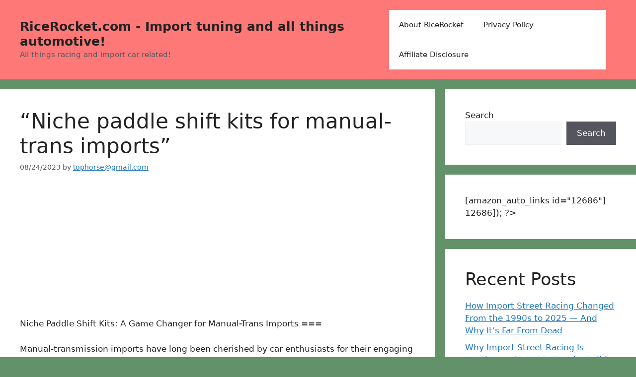

--- FILE ---
content_type: text/html; charset=utf-8
request_url: https://www.google.com/recaptcha/api2/aframe
body_size: 268
content:
<!DOCTYPE HTML><html><head><meta http-equiv="content-type" content="text/html; charset=UTF-8"></head><body><script nonce="k4dobWO6VJsVQQthDIvJbQ">/** Anti-fraud and anti-abuse applications only. See google.com/recaptcha */ try{var clients={'sodar':'https://pagead2.googlesyndication.com/pagead/sodar?'};window.addEventListener("message",function(a){try{if(a.source===window.parent){var b=JSON.parse(a.data);var c=clients[b['id']];if(c){var d=document.createElement('img');d.src=c+b['params']+'&rc='+(localStorage.getItem("rc::a")?sessionStorage.getItem("rc::b"):"");window.document.body.appendChild(d);sessionStorage.setItem("rc::e",parseInt(sessionStorage.getItem("rc::e")||0)+1);localStorage.setItem("rc::h",'1769255143941');}}}catch(b){}});window.parent.postMessage("_grecaptcha_ready", "*");}catch(b){}</script></body></html>